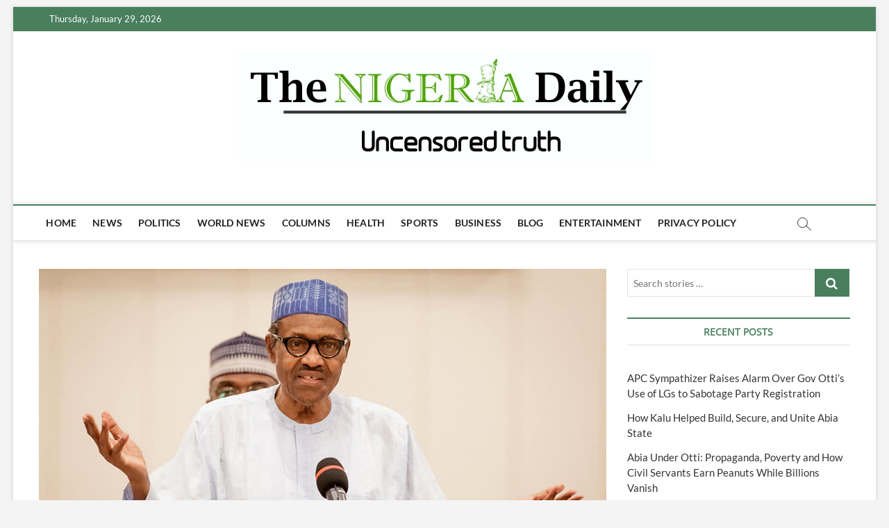

--- FILE ---
content_type: text/html; charset=UTF-8
request_url: https://thenigeriadaily.com/2021/11/26/nigerians-deserve-to-live-in-peace-buhari-laments-over-worsening-insecurity/
body_size: 13824
content:
<!DOCTYPE html>
<html lang="en-US">
<head>
<meta charset="UTF-8" />
<link rel="profile" href="http://gmpg.org/xfn/11" />
	<link rel="pingback" href="https://thenigeriadaily.com/xmlrpc.php">
<title>“Nigerians Deserve To Live In Peace” – Buhari Laments Over Worsening Insecurity &#8211; The Nigeria Daily</title>
		 		 		 		 		 		 		 		 		 		 		 		 		 		 		 		 		 		 		 		 		 		 		 		 		 		 		 <meta name='robots' content='max-image-preview:large' />
<link rel='dns-prefetch' href='//www.googletagmanager.com' />
<link rel='dns-prefetch' href='//s.w.org' />
<link rel='dns-prefetch' href='//widgets.wp.com' />
<link rel='dns-prefetch' href='//s0.wp.com' />
<link rel='dns-prefetch' href='//0.gravatar.com' />
<link rel='dns-prefetch' href='//1.gravatar.com' />
<link rel='dns-prefetch' href='//2.gravatar.com' />
<link rel='dns-prefetch' href='//c0.wp.com' />
<link rel="alternate" type="application/rss+xml" title="The Nigeria Daily &raquo; Feed" href="https://thenigeriadaily.com/feed/" />
<link rel="alternate" type="application/rss+xml" title="The Nigeria Daily &raquo; Comments Feed" href="https://thenigeriadaily.com/comments/feed/" />
<link rel="alternate" type="application/rss+xml" title="The Nigeria Daily &raquo; “Nigerians Deserve To Live In Peace” – Buhari Laments Over Worsening Insecurity Comments Feed" href="https://thenigeriadaily.com/2021/11/26/nigerians-deserve-to-live-in-peace-buhari-laments-over-worsening-insecurity/feed/" />
		<!-- This site uses the Google Analytics by MonsterInsights plugin v9.11.1 - Using Analytics tracking - https://www.monsterinsights.com/ -->
		<!-- Note: MonsterInsights is not currently configured on this site. The site owner needs to authenticate with Google Analytics in the MonsterInsights settings panel. -->
					<!-- No tracking code set -->
				<!-- / Google Analytics by MonsterInsights -->
		<script type="text/javascript">
window._wpemojiSettings = {"baseUrl":"https:\/\/s.w.org\/images\/core\/emoji\/14.0.0\/72x72\/","ext":".png","svgUrl":"https:\/\/s.w.org\/images\/core\/emoji\/14.0.0\/svg\/","svgExt":".svg","source":{"concatemoji":"https:\/\/thenigeriadaily.com\/wp-includes\/js\/wp-emoji-release.min.js?ver=6.0.11"}};
/*! This file is auto-generated */
!function(e,a,t){var n,r,o,i=a.createElement("canvas"),p=i.getContext&&i.getContext("2d");function s(e,t){var a=String.fromCharCode,e=(p.clearRect(0,0,i.width,i.height),p.fillText(a.apply(this,e),0,0),i.toDataURL());return p.clearRect(0,0,i.width,i.height),p.fillText(a.apply(this,t),0,0),e===i.toDataURL()}function c(e){var t=a.createElement("script");t.src=e,t.defer=t.type="text/javascript",a.getElementsByTagName("head")[0].appendChild(t)}for(o=Array("flag","emoji"),t.supports={everything:!0,everythingExceptFlag:!0},r=0;r<o.length;r++)t.supports[o[r]]=function(e){if(!p||!p.fillText)return!1;switch(p.textBaseline="top",p.font="600 32px Arial",e){case"flag":return s([127987,65039,8205,9895,65039],[127987,65039,8203,9895,65039])?!1:!s([55356,56826,55356,56819],[55356,56826,8203,55356,56819])&&!s([55356,57332,56128,56423,56128,56418,56128,56421,56128,56430,56128,56423,56128,56447],[55356,57332,8203,56128,56423,8203,56128,56418,8203,56128,56421,8203,56128,56430,8203,56128,56423,8203,56128,56447]);case"emoji":return!s([129777,127995,8205,129778,127999],[129777,127995,8203,129778,127999])}return!1}(o[r]),t.supports.everything=t.supports.everything&&t.supports[o[r]],"flag"!==o[r]&&(t.supports.everythingExceptFlag=t.supports.everythingExceptFlag&&t.supports[o[r]]);t.supports.everythingExceptFlag=t.supports.everythingExceptFlag&&!t.supports.flag,t.DOMReady=!1,t.readyCallback=function(){t.DOMReady=!0},t.supports.everything||(n=function(){t.readyCallback()},a.addEventListener?(a.addEventListener("DOMContentLoaded",n,!1),e.addEventListener("load",n,!1)):(e.attachEvent("onload",n),a.attachEvent("onreadystatechange",function(){"complete"===a.readyState&&t.readyCallback()})),(e=t.source||{}).concatemoji?c(e.concatemoji):e.wpemoji&&e.twemoji&&(c(e.twemoji),c(e.wpemoji)))}(window,document,window._wpemojiSettings);
</script>
<style type="text/css">
img.wp-smiley,
img.emoji {
	display: inline !important;
	border: none !important;
	box-shadow: none !important;
	height: 1em !important;
	width: 1em !important;
	margin: 0 0.07em !important;
	vertical-align: -0.1em !important;
	background: none !important;
	padding: 0 !important;
}
</style>
	<link rel='stylesheet' id='wp-block-library-css'  href='https://c0.wp.com/c/6.0.11/wp-includes/css/dist/block-library/style.min.css' type='text/css' media='all' />
<style id='wp-block-library-inline-css' type='text/css'>
.has-text-align-justify{text-align:justify;}
</style>
<link rel='stylesheet' id='mediaelement-css'  href='https://c0.wp.com/c/6.0.11/wp-includes/js/mediaelement/mediaelementplayer-legacy.min.css' type='text/css' media='all' />
<link rel='stylesheet' id='wp-mediaelement-css'  href='https://c0.wp.com/c/6.0.11/wp-includes/js/mediaelement/wp-mediaelement.min.css' type='text/css' media='all' />
<style id='global-styles-inline-css' type='text/css'>
body{--wp--preset--color--black: #000000;--wp--preset--color--cyan-bluish-gray: #abb8c3;--wp--preset--color--white: #ffffff;--wp--preset--color--pale-pink: #f78da7;--wp--preset--color--vivid-red: #cf2e2e;--wp--preset--color--luminous-vivid-orange: #ff6900;--wp--preset--color--luminous-vivid-amber: #fcb900;--wp--preset--color--light-green-cyan: #7bdcb5;--wp--preset--color--vivid-green-cyan: #00d084;--wp--preset--color--pale-cyan-blue: #8ed1fc;--wp--preset--color--vivid-cyan-blue: #0693e3;--wp--preset--color--vivid-purple: #9b51e0;--wp--preset--gradient--vivid-cyan-blue-to-vivid-purple: linear-gradient(135deg,rgba(6,147,227,1) 0%,rgb(155,81,224) 100%);--wp--preset--gradient--light-green-cyan-to-vivid-green-cyan: linear-gradient(135deg,rgb(122,220,180) 0%,rgb(0,208,130) 100%);--wp--preset--gradient--luminous-vivid-amber-to-luminous-vivid-orange: linear-gradient(135deg,rgba(252,185,0,1) 0%,rgba(255,105,0,1) 100%);--wp--preset--gradient--luminous-vivid-orange-to-vivid-red: linear-gradient(135deg,rgba(255,105,0,1) 0%,rgb(207,46,46) 100%);--wp--preset--gradient--very-light-gray-to-cyan-bluish-gray: linear-gradient(135deg,rgb(238,238,238) 0%,rgb(169,184,195) 100%);--wp--preset--gradient--cool-to-warm-spectrum: linear-gradient(135deg,rgb(74,234,220) 0%,rgb(151,120,209) 20%,rgb(207,42,186) 40%,rgb(238,44,130) 60%,rgb(251,105,98) 80%,rgb(254,248,76) 100%);--wp--preset--gradient--blush-light-purple: linear-gradient(135deg,rgb(255,206,236) 0%,rgb(152,150,240) 100%);--wp--preset--gradient--blush-bordeaux: linear-gradient(135deg,rgb(254,205,165) 0%,rgb(254,45,45) 50%,rgb(107,0,62) 100%);--wp--preset--gradient--luminous-dusk: linear-gradient(135deg,rgb(255,203,112) 0%,rgb(199,81,192) 50%,rgb(65,88,208) 100%);--wp--preset--gradient--pale-ocean: linear-gradient(135deg,rgb(255,245,203) 0%,rgb(182,227,212) 50%,rgb(51,167,181) 100%);--wp--preset--gradient--electric-grass: linear-gradient(135deg,rgb(202,248,128) 0%,rgb(113,206,126) 100%);--wp--preset--gradient--midnight: linear-gradient(135deg,rgb(2,3,129) 0%,rgb(40,116,252) 100%);--wp--preset--duotone--dark-grayscale: url('#wp-duotone-dark-grayscale');--wp--preset--duotone--grayscale: url('#wp-duotone-grayscale');--wp--preset--duotone--purple-yellow: url('#wp-duotone-purple-yellow');--wp--preset--duotone--blue-red: url('#wp-duotone-blue-red');--wp--preset--duotone--midnight: url('#wp-duotone-midnight');--wp--preset--duotone--magenta-yellow: url('#wp-duotone-magenta-yellow');--wp--preset--duotone--purple-green: url('#wp-duotone-purple-green');--wp--preset--duotone--blue-orange: url('#wp-duotone-blue-orange');--wp--preset--font-size--small: 13px;--wp--preset--font-size--medium: 20px;--wp--preset--font-size--large: 36px;--wp--preset--font-size--x-large: 42px;}.has-black-color{color: var(--wp--preset--color--black) !important;}.has-cyan-bluish-gray-color{color: var(--wp--preset--color--cyan-bluish-gray) !important;}.has-white-color{color: var(--wp--preset--color--white) !important;}.has-pale-pink-color{color: var(--wp--preset--color--pale-pink) !important;}.has-vivid-red-color{color: var(--wp--preset--color--vivid-red) !important;}.has-luminous-vivid-orange-color{color: var(--wp--preset--color--luminous-vivid-orange) !important;}.has-luminous-vivid-amber-color{color: var(--wp--preset--color--luminous-vivid-amber) !important;}.has-light-green-cyan-color{color: var(--wp--preset--color--light-green-cyan) !important;}.has-vivid-green-cyan-color{color: var(--wp--preset--color--vivid-green-cyan) !important;}.has-pale-cyan-blue-color{color: var(--wp--preset--color--pale-cyan-blue) !important;}.has-vivid-cyan-blue-color{color: var(--wp--preset--color--vivid-cyan-blue) !important;}.has-vivid-purple-color{color: var(--wp--preset--color--vivid-purple) !important;}.has-black-background-color{background-color: var(--wp--preset--color--black) !important;}.has-cyan-bluish-gray-background-color{background-color: var(--wp--preset--color--cyan-bluish-gray) !important;}.has-white-background-color{background-color: var(--wp--preset--color--white) !important;}.has-pale-pink-background-color{background-color: var(--wp--preset--color--pale-pink) !important;}.has-vivid-red-background-color{background-color: var(--wp--preset--color--vivid-red) !important;}.has-luminous-vivid-orange-background-color{background-color: var(--wp--preset--color--luminous-vivid-orange) !important;}.has-luminous-vivid-amber-background-color{background-color: var(--wp--preset--color--luminous-vivid-amber) !important;}.has-light-green-cyan-background-color{background-color: var(--wp--preset--color--light-green-cyan) !important;}.has-vivid-green-cyan-background-color{background-color: var(--wp--preset--color--vivid-green-cyan) !important;}.has-pale-cyan-blue-background-color{background-color: var(--wp--preset--color--pale-cyan-blue) !important;}.has-vivid-cyan-blue-background-color{background-color: var(--wp--preset--color--vivid-cyan-blue) !important;}.has-vivid-purple-background-color{background-color: var(--wp--preset--color--vivid-purple) !important;}.has-black-border-color{border-color: var(--wp--preset--color--black) !important;}.has-cyan-bluish-gray-border-color{border-color: var(--wp--preset--color--cyan-bluish-gray) !important;}.has-white-border-color{border-color: var(--wp--preset--color--white) !important;}.has-pale-pink-border-color{border-color: var(--wp--preset--color--pale-pink) !important;}.has-vivid-red-border-color{border-color: var(--wp--preset--color--vivid-red) !important;}.has-luminous-vivid-orange-border-color{border-color: var(--wp--preset--color--luminous-vivid-orange) !important;}.has-luminous-vivid-amber-border-color{border-color: var(--wp--preset--color--luminous-vivid-amber) !important;}.has-light-green-cyan-border-color{border-color: var(--wp--preset--color--light-green-cyan) !important;}.has-vivid-green-cyan-border-color{border-color: var(--wp--preset--color--vivid-green-cyan) !important;}.has-pale-cyan-blue-border-color{border-color: var(--wp--preset--color--pale-cyan-blue) !important;}.has-vivid-cyan-blue-border-color{border-color: var(--wp--preset--color--vivid-cyan-blue) !important;}.has-vivid-purple-border-color{border-color: var(--wp--preset--color--vivid-purple) !important;}.has-vivid-cyan-blue-to-vivid-purple-gradient-background{background: var(--wp--preset--gradient--vivid-cyan-blue-to-vivid-purple) !important;}.has-light-green-cyan-to-vivid-green-cyan-gradient-background{background: var(--wp--preset--gradient--light-green-cyan-to-vivid-green-cyan) !important;}.has-luminous-vivid-amber-to-luminous-vivid-orange-gradient-background{background: var(--wp--preset--gradient--luminous-vivid-amber-to-luminous-vivid-orange) !important;}.has-luminous-vivid-orange-to-vivid-red-gradient-background{background: var(--wp--preset--gradient--luminous-vivid-orange-to-vivid-red) !important;}.has-very-light-gray-to-cyan-bluish-gray-gradient-background{background: var(--wp--preset--gradient--very-light-gray-to-cyan-bluish-gray) !important;}.has-cool-to-warm-spectrum-gradient-background{background: var(--wp--preset--gradient--cool-to-warm-spectrum) !important;}.has-blush-light-purple-gradient-background{background: var(--wp--preset--gradient--blush-light-purple) !important;}.has-blush-bordeaux-gradient-background{background: var(--wp--preset--gradient--blush-bordeaux) !important;}.has-luminous-dusk-gradient-background{background: var(--wp--preset--gradient--luminous-dusk) !important;}.has-pale-ocean-gradient-background{background: var(--wp--preset--gradient--pale-ocean) !important;}.has-electric-grass-gradient-background{background: var(--wp--preset--gradient--electric-grass) !important;}.has-midnight-gradient-background{background: var(--wp--preset--gradient--midnight) !important;}.has-small-font-size{font-size: var(--wp--preset--font-size--small) !important;}.has-medium-font-size{font-size: var(--wp--preset--font-size--medium) !important;}.has-large-font-size{font-size: var(--wp--preset--font-size--large) !important;}.has-x-large-font-size{font-size: var(--wp--preset--font-size--x-large) !important;}
</style>
<link rel='stylesheet' id='parente2-style-css'  href='https://thenigeriadaily.com/wp-content/themes/magbook/style.css?ver=6.0.11' type='text/css' media='all' />
<link rel='stylesheet' id='childe2-style-css'  href='https://thenigeriadaily.com/wp-content/themes/Magbookcustomized/style.css?ver=6.0.11' type='text/css' media='all' />
<link rel='stylesheet' id='magbook-style-css'  href='https://thenigeriadaily.com/wp-content/themes/Magbookcustomized/style.css?ver=6.0.11' type='text/css' media='all' />
<style id='magbook-style-inline-css' type='text/css'>
#site-branding #site-title, #site-branding #site-description{
			clip: rect(1px, 1px, 1px, 1px);
			position: absolute;
		}
</style>
<link rel='stylesheet' id='font-awesome-css'  href='https://thenigeriadaily.com/wp-content/themes/magbook/assets/font-awesome/css/font-awesome.min.css?ver=6.0.11' type='text/css' media='all' />
<link rel='stylesheet' id='magbook-responsive-css'  href='https://thenigeriadaily.com/wp-content/themes/magbook/css/responsive.css?ver=6.0.11' type='text/css' media='all' />
<link rel='stylesheet' id='magbook-google-fonts-css'  href='https://thenigeriadaily.com/wp-content/fonts/2ec8f77d4e1b4655d982862dfe90d737.css?ver=6.0.11' type='text/css' media='all' />
<link rel='stylesheet' id='boldgrid-components-css'  href='https://thenigeriadaily.com/wp-content/plugins/post-and-page-builder/assets/css/components.min.css?ver=2.16.5' type='text/css' media='all' />
<link rel='stylesheet' id='boldgrid-fe-css'  href='https://thenigeriadaily.com/wp-content/plugins/post-and-page-builder/assets/css/editor-fe.min.css?ver=1.21.0' type='text/css' media='all' />
<link rel='stylesheet' id='boldgrid-custom-styles-css'  href='https://thenigeriadaily.com/wp-content/plugins/post-and-page-builder/assets/css/custom-styles.css?ver=6.0.11' type='text/css' media='all' />
<link rel='stylesheet' id='bgpbpp-public-css'  href='https://thenigeriadaily.com/wp-content/plugins/post-and-page-builder-premium/dist/application.min.css?ver=1.0.4' type='text/css' media='all' />
<link rel='stylesheet' id='social-logos-css'  href='https://c0.wp.com/p/jetpack/11.2.2/_inc/social-logos/social-logos.min.css' type='text/css' media='all' />
<link rel='stylesheet' id='jetpack_css-css'  href='https://c0.wp.com/p/jetpack/11.2.2/css/jetpack.css' type='text/css' media='all' />
<script type='text/javascript' src='https://c0.wp.com/c/6.0.11/wp-includes/js/jquery/jquery.min.js' id='jquery-core-js'></script>
<script type='text/javascript' src='https://c0.wp.com/c/6.0.11/wp-includes/js/jquery/jquery-migrate.min.js' id='jquery-migrate-js'></script>
<!--[if lt IE 9]>
<script type='text/javascript' src='https://thenigeriadaily.com/wp-content/themes/magbook/js/html5.js?ver=3.7.3' id='html5-js'></script>
<![endif]-->

<!-- Google tag (gtag.js) snippet added by Site Kit -->

<!-- Google Analytics snippet added by Site Kit -->
<script type='text/javascript' src='https://www.googletagmanager.com/gtag/js?id=GT-TBNT9Q4P' id='google_gtagjs-js' async></script>
<script type='text/javascript' id='google_gtagjs-js-after'>
window.dataLayer = window.dataLayer || [];function gtag(){dataLayer.push(arguments);}
gtag("set","linker",{"domains":["thenigeriadaily.com"]});
gtag("js", new Date());
gtag("set", "developer_id.dZTNiMT", true);
gtag("config", "GT-TBNT9Q4P");
 window._googlesitekit = window._googlesitekit || {}; window._googlesitekit.throttledEvents = []; window._googlesitekit.gtagEvent = (name, data) => { var key = JSON.stringify( { name, data } ); if ( !! window._googlesitekit.throttledEvents[ key ] ) { return; } window._googlesitekit.throttledEvents[ key ] = true; setTimeout( () => { delete window._googlesitekit.throttledEvents[ key ]; }, 5 ); gtag( "event", name, { ...data, event_source: "site-kit" } ); }; 
</script>

<!-- End Google tag (gtag.js) snippet added by Site Kit -->
<link rel="https://api.w.org/" href="https://thenigeriadaily.com/wp-json/" /><link rel="alternate" type="application/json" href="https://thenigeriadaily.com/wp-json/wp/v2/posts/26889" /><link rel="EditURI" type="application/rsd+xml" title="RSD" href="https://thenigeriadaily.com/xmlrpc.php?rsd" />
<link rel="wlwmanifest" type="application/wlwmanifest+xml" href="https://thenigeriadaily.com/wp-includes/wlwmanifest.xml" /> 
<meta name="generator" content="WordPress 6.0.11" />
<link rel="canonical" href="https://thenigeriadaily.com/2021/11/26/nigerians-deserve-to-live-in-peace-buhari-laments-over-worsening-insecurity/" />
<link rel='shortlink' href='https://thenigeriadaily.com/?p=26889' />
<link rel="alternate" type="application/json+oembed" href="https://thenigeriadaily.com/wp-json/oembed/1.0/embed?url=https%3A%2F%2Fthenigeriadaily.com%2F2021%2F11%2F26%2Fnigerians-deserve-to-live-in-peace-buhari-laments-over-worsening-insecurity%2F" />
<link rel="alternate" type="text/xml+oembed" href="https://thenigeriadaily.com/wp-json/oembed/1.0/embed?url=https%3A%2F%2Fthenigeriadaily.com%2F2021%2F11%2F26%2Fnigerians-deserve-to-live-in-peace-buhari-laments-over-worsening-insecurity%2F&#038;format=xml" />
<meta name="generator" content="Site Kit by Google 1.156.0" /><!-- OG TAGS -->
<meta property="og:site_name" content="The Nigeria Daily">
<meta property="fb:admins" content="">
<meta property="article:tag" content="Insecurity">
<meta property="article:tag" content="President Buhari">
<meta property="og:title" content="“Nigerians Deserve To Live In Peace” – Buhari Laments Over Worsening Insecurity |  The Nigeria Daily">
<meta property="og:description" content="&lt;span class=&quot;rt-reading-time&quot; style=&quot;display: block;&quot;&gt;&lt;span class=&quot;rt-label rt-prefix&quot;&gt;Reading Time: &lt;/span&gt; &lt;span class=&quot;rt-time&quot;&gt;&lt; 1&lt;/span&gt; &lt;span class=&quot;rt-label rt-postfix&quot;&gt;minutes&lt;/span&gt;&lt;/span&gt; President Muhammadu Buhari has lamented about the worsening insecurity in the nation while urging the security agencies to double their efforts in tackling criminality to&hellip; ">
<meta property="og:url" content="https://thenigeriadaily.com/2021/11/26/nigerians-deserve-to-live-in-peace-buhari-laments-over-worsening-insecurity/">
<meta property="og:type" content="article">
<meta property="og:image" content="https://thenigeriadaily.com/wp-content/uploads/2021/11/9B2D13C1-4AB7-4F09-BFFD-D255B9F88658.jpeg">
<meta property="article:section" content="National News">
<meta property="article:publisher" content="https://www.facebook.com/thenigeriadaily">
<style>img#wpstats{display:none}</style>
		<meta name="viewport" content="width=device-width" />
	<style type="text/css">.recentcomments a{display:inline !important;padding:0 !important;margin:0 !important;}</style><link rel="icon" href="https://thenigeriadaily.com/wp-content/uploads/2020/05/cropped-Backup_of_The-Nigerian-new-format-6-1-32x32.png" sizes="32x32" />
<link rel="icon" href="https://thenigeriadaily.com/wp-content/uploads/2020/05/cropped-Backup_of_The-Nigerian-new-format-6-1-192x192.png" sizes="192x192" />
<link rel="apple-touch-icon" href="https://thenigeriadaily.com/wp-content/uploads/2020/05/cropped-Backup_of_The-Nigerian-new-format-6-1-180x180.png" />
<meta name="msapplication-TileImage" content="https://thenigeriadaily.com/wp-content/uploads/2020/05/cropped-Backup_of_The-Nigerian-new-format-6-1-270x270.png" />
</head>
<body class="post-template-default single single-post postid-26889 single-format-standard wp-custom-logo wp-embed-responsive boldgrid-ppb boxed-layout n-sld top-logo-title">
	<svg xmlns="http://www.w3.org/2000/svg" viewBox="0 0 0 0" width="0" height="0" focusable="false" role="none" style="visibility: hidden; position: absolute; left: -9999px; overflow: hidden;" ><defs><filter id="wp-duotone-dark-grayscale"><feColorMatrix color-interpolation-filters="sRGB" type="matrix" values=" .299 .587 .114 0 0 .299 .587 .114 0 0 .299 .587 .114 0 0 .299 .587 .114 0 0 " /><feComponentTransfer color-interpolation-filters="sRGB" ><feFuncR type="table" tableValues="0 0.49803921568627" /><feFuncG type="table" tableValues="0 0.49803921568627" /><feFuncB type="table" tableValues="0 0.49803921568627" /><feFuncA type="table" tableValues="1 1" /></feComponentTransfer><feComposite in2="SourceGraphic" operator="in" /></filter></defs></svg><svg xmlns="http://www.w3.org/2000/svg" viewBox="0 0 0 0" width="0" height="0" focusable="false" role="none" style="visibility: hidden; position: absolute; left: -9999px; overflow: hidden;" ><defs><filter id="wp-duotone-grayscale"><feColorMatrix color-interpolation-filters="sRGB" type="matrix" values=" .299 .587 .114 0 0 .299 .587 .114 0 0 .299 .587 .114 0 0 .299 .587 .114 0 0 " /><feComponentTransfer color-interpolation-filters="sRGB" ><feFuncR type="table" tableValues="0 1" /><feFuncG type="table" tableValues="0 1" /><feFuncB type="table" tableValues="0 1" /><feFuncA type="table" tableValues="1 1" /></feComponentTransfer><feComposite in2="SourceGraphic" operator="in" /></filter></defs></svg><svg xmlns="http://www.w3.org/2000/svg" viewBox="0 0 0 0" width="0" height="0" focusable="false" role="none" style="visibility: hidden; position: absolute; left: -9999px; overflow: hidden;" ><defs><filter id="wp-duotone-purple-yellow"><feColorMatrix color-interpolation-filters="sRGB" type="matrix" values=" .299 .587 .114 0 0 .299 .587 .114 0 0 .299 .587 .114 0 0 .299 .587 .114 0 0 " /><feComponentTransfer color-interpolation-filters="sRGB" ><feFuncR type="table" tableValues="0.54901960784314 0.98823529411765" /><feFuncG type="table" tableValues="0 1" /><feFuncB type="table" tableValues="0.71764705882353 0.25490196078431" /><feFuncA type="table" tableValues="1 1" /></feComponentTransfer><feComposite in2="SourceGraphic" operator="in" /></filter></defs></svg><svg xmlns="http://www.w3.org/2000/svg" viewBox="0 0 0 0" width="0" height="0" focusable="false" role="none" style="visibility: hidden; position: absolute; left: -9999px; overflow: hidden;" ><defs><filter id="wp-duotone-blue-red"><feColorMatrix color-interpolation-filters="sRGB" type="matrix" values=" .299 .587 .114 0 0 .299 .587 .114 0 0 .299 .587 .114 0 0 .299 .587 .114 0 0 " /><feComponentTransfer color-interpolation-filters="sRGB" ><feFuncR type="table" tableValues="0 1" /><feFuncG type="table" tableValues="0 0.27843137254902" /><feFuncB type="table" tableValues="0.5921568627451 0.27843137254902" /><feFuncA type="table" tableValues="1 1" /></feComponentTransfer><feComposite in2="SourceGraphic" operator="in" /></filter></defs></svg><svg xmlns="http://www.w3.org/2000/svg" viewBox="0 0 0 0" width="0" height="0" focusable="false" role="none" style="visibility: hidden; position: absolute; left: -9999px; overflow: hidden;" ><defs><filter id="wp-duotone-midnight"><feColorMatrix color-interpolation-filters="sRGB" type="matrix" values=" .299 .587 .114 0 0 .299 .587 .114 0 0 .299 .587 .114 0 0 .299 .587 .114 0 0 " /><feComponentTransfer color-interpolation-filters="sRGB" ><feFuncR type="table" tableValues="0 0" /><feFuncG type="table" tableValues="0 0.64705882352941" /><feFuncB type="table" tableValues="0 1" /><feFuncA type="table" tableValues="1 1" /></feComponentTransfer><feComposite in2="SourceGraphic" operator="in" /></filter></defs></svg><svg xmlns="http://www.w3.org/2000/svg" viewBox="0 0 0 0" width="0" height="0" focusable="false" role="none" style="visibility: hidden; position: absolute; left: -9999px; overflow: hidden;" ><defs><filter id="wp-duotone-magenta-yellow"><feColorMatrix color-interpolation-filters="sRGB" type="matrix" values=" .299 .587 .114 0 0 .299 .587 .114 0 0 .299 .587 .114 0 0 .299 .587 .114 0 0 " /><feComponentTransfer color-interpolation-filters="sRGB" ><feFuncR type="table" tableValues="0.78039215686275 1" /><feFuncG type="table" tableValues="0 0.94901960784314" /><feFuncB type="table" tableValues="0.35294117647059 0.47058823529412" /><feFuncA type="table" tableValues="1 1" /></feComponentTransfer><feComposite in2="SourceGraphic" operator="in" /></filter></defs></svg><svg xmlns="http://www.w3.org/2000/svg" viewBox="0 0 0 0" width="0" height="0" focusable="false" role="none" style="visibility: hidden; position: absolute; left: -9999px; overflow: hidden;" ><defs><filter id="wp-duotone-purple-green"><feColorMatrix color-interpolation-filters="sRGB" type="matrix" values=" .299 .587 .114 0 0 .299 .587 .114 0 0 .299 .587 .114 0 0 .299 .587 .114 0 0 " /><feComponentTransfer color-interpolation-filters="sRGB" ><feFuncR type="table" tableValues="0.65098039215686 0.40392156862745" /><feFuncG type="table" tableValues="0 1" /><feFuncB type="table" tableValues="0.44705882352941 0.4" /><feFuncA type="table" tableValues="1 1" /></feComponentTransfer><feComposite in2="SourceGraphic" operator="in" /></filter></defs></svg><svg xmlns="http://www.w3.org/2000/svg" viewBox="0 0 0 0" width="0" height="0" focusable="false" role="none" style="visibility: hidden; position: absolute; left: -9999px; overflow: hidden;" ><defs><filter id="wp-duotone-blue-orange"><feColorMatrix color-interpolation-filters="sRGB" type="matrix" values=" .299 .587 .114 0 0 .299 .587 .114 0 0 .299 .587 .114 0 0 .299 .587 .114 0 0 " /><feComponentTransfer color-interpolation-filters="sRGB" ><feFuncR type="table" tableValues="0.098039215686275 1" /><feFuncG type="table" tableValues="0 0.66274509803922" /><feFuncB type="table" tableValues="0.84705882352941 0.41960784313725" /><feFuncA type="table" tableValues="1 1" /></feComponentTransfer><feComposite in2="SourceGraphic" operator="in" /></filter></defs></svg><div id="page" class="site">
	<a class="skip-link screen-reader-text" href="#site-content-contain">Skip to content</a>
	<!-- Masthead ============================================= -->
	<header id="masthead" class="site-header" role="banner">
		<div class="header-wrap">
						<!-- Top Header============================================= -->
			<div class="top-header">

									<div class="top-bar">
						<div class="wrap">
															<div class="top-bar-date">
									<span>Thursday, January 29, 2026</span>
								</div>
							<div class="header-social-block"></div><!-- end .header-social-block -->
						</div> <!-- end .wrap -->
					</div> <!-- end .top-bar -->
				
				<!-- Main Header============================================= -->
				<div class="logo-bar"> <div class="wrap"> <div id="site-branding"><a href="https://thenigeriadaily.com/" class="custom-logo-link" rel="home"><img width="597" height="159" src="https://thenigeriadaily.com/wp-content/uploads/2020/05/the-nigeria-daily-logo-2.jpg" class="custom-logo" alt="The Nigeria Daily" srcset="https://thenigeriadaily.com/wp-content/uploads/2020/05/the-nigeria-daily-logo-2.jpg 597w, https://thenigeriadaily.com/wp-content/uploads/2020/05/the-nigeria-daily-logo-2-300x80.jpg 300w" sizes="(max-width: 597px) 100vw, 597px" /></a><div id="site-detail"> <h2 id="site-title"> 				<a href="https://thenigeriadaily.com/" title="The Nigeria Daily" rel="home"> The Nigeria Daily </a>
				 </h2> <!-- end .site-title --> 					<div id="site-description"> Uncensored truth </div> <!-- end #site-description -->
						
		</div></div>		</div><!-- end .wrap -->
	</div><!-- end .logo-bar -->


				<div id="sticky-header" class="clearfix">
					<div class="wrap">
						<div class="main-header clearfix">

							<!-- Main Nav ============================================= -->
									<div id="site-branding">
			<a href="https://thenigeriadaily.com/" class="custom-logo-link" rel="home"><img width="597" height="159" src="https://thenigeriadaily.com/wp-content/uploads/2020/05/the-nigeria-daily-logo-2.jpg" class="custom-logo" alt="The Nigeria Daily" srcset="https://thenigeriadaily.com/wp-content/uploads/2020/05/the-nigeria-daily-logo-2.jpg 597w, https://thenigeriadaily.com/wp-content/uploads/2020/05/the-nigeria-daily-logo-2-300x80.jpg 300w" sizes="(max-width: 597px) 100vw, 597px" /></a>		</div> <!-- end #site-branding -->
									<nav id="site-navigation" class="main-navigation clearfix" role="navigation" aria-label="Main Menu">
																
									<button class="menu-toggle" type="button" aria-controls="primary-menu" aria-expanded="false">
										<span class="line-bar"></span>
									</button><!-- end .menu-toggle -->
									<ul id="primary-menu" class="menu nav-menu"><li id="menu-item-24" class="menu-item menu-item-type-custom menu-item-object-custom menu-item-home menu-item-24"><a href="https://thenigeriadaily.com">Home</a></li>
<li id="menu-item-80" class="menu-item menu-item-type-post_type menu-item-object-page menu-item-80"><a href="https://thenigeriadaily.com/news/">News</a></li>
<li id="menu-item-21" class="menu-item menu-item-type-post_type menu-item-object-page menu-item-21"><a href="https://thenigeriadaily.com/politics/">Politics</a></li>
<li id="menu-item-184" class="menu-item menu-item-type-post_type menu-item-object-page menu-item-184"><a href="https://thenigeriadaily.com/worldnews/">World news</a></li>
<li id="menu-item-258" class="menu-item menu-item-type-post_type menu-item-object-page menu-item-258"><a href="https://thenigeriadaily.com/columns/">Columns</a></li>
<li id="menu-item-858" class="menu-item menu-item-type-post_type menu-item-object-page menu-item-858"><a href="https://thenigeriadaily.com/health/">Health</a></li>
<li id="menu-item-757" class="menu-item menu-item-type-post_type menu-item-object-page menu-item-757"><a href="https://thenigeriadaily.com/sports/">Sports</a></li>
<li id="menu-item-18" class="menu-item menu-item-type-post_type menu-item-object-page menu-item-18"><a href="https://thenigeriadaily.com/business/">Business</a></li>
<li id="menu-item-2717" class="menu-item menu-item-type-post_type menu-item-object-page menu-item-2717"><a href="https://thenigeriadaily.com/features/">blog</a></li>
<li id="menu-item-19" class="menu-item menu-item-type-post_type menu-item-object-page menu-item-19"><a href="https://thenigeriadaily.com/entertainment-news/">Entertainment</a></li>
<li id="menu-item-187" class="menu-item menu-item-type-post_type menu-item-object-page menu-item-privacy-policy menu-item-187"><a href="https://thenigeriadaily.com/privacy-policy/">Privacy Policy</a></li>
</ul>								</nav> <!-- end #site-navigation -->
															<button id="search-toggle" type="button" class="header-search" type="button"></button>
								<div id="search-box" class="clearfix">
									<form class="search-form" action="https://thenigeriadaily.com/" method="get">
			<label class="screen-reader-text">Search stories …</label>
		<input type="search" name="s" class="search-field" placeholder="Search stories …" autocomplete="off" />
		<button type="submit" class="search-submit"><i class="fa fa-search"></i></button>
</form> <!-- end .search-form -->								</div>  <!-- end #search-box -->
							
						</div><!-- end .main-header -->
					</div> <!-- end .wrap -->
				</div><!-- end #sticky-header -->

							</div><!-- end .top-header -->
					</div><!-- end .header-wrap -->

		<!-- Breaking News ============================================= -->
		
		<!-- Main Slider ============================================= -->
			</header> <!-- end #masthead -->

	<!-- Main Page Start ============================================= -->
	<div id="site-content-contain" class="site-content-contain">
		<div id="content" class="site-content">
				<div class="wrap">
	<div id="primary" class="content-area">
		<main id="main" class="site-main" role="main">
							<article id="post-26889" class="post-26889 post type-post status-publish format-standard has-post-thumbnail hentry category-national-news tag-insecurity tag-president-buhari">
											<div class="post-image-content">
							<figure class="post-featured-image">
								<img width="960" height="640" src="https://thenigeriadaily.com/wp-content/uploads/2021/11/9B2D13C1-4AB7-4F09-BFFD-D255B9F88658.jpeg" class="attachment-post-thumbnail size-post-thumbnail wp-post-image" alt="" srcset="https://thenigeriadaily.com/wp-content/uploads/2021/11/9B2D13C1-4AB7-4F09-BFFD-D255B9F88658.jpeg 960w, https://thenigeriadaily.com/wp-content/uploads/2021/11/9B2D13C1-4AB7-4F09-BFFD-D255B9F88658-300x200.jpeg 300w, https://thenigeriadaily.com/wp-content/uploads/2021/11/9B2D13C1-4AB7-4F09-BFFD-D255B9F88658-768x512.jpeg 768w" sizes="(max-width: 960px) 100vw, 960px" />							</figure>
						</div><!-- end.post-image-content -->
										<header class="entry-header">
													<div class="entry-meta">
									<span class="cats-links">
								<a class="cl-3" href="https://thenigeriadaily.com/category/national-news/">National News</a>
				</span><!-- end .cat-links -->
							</div>
														<h1 class="entry-title">“Nigerians Deserve To Live In Peace” – Buhari Laments Over Worsening Insecurity</h1> <!-- end.entry-title -->
							<div class="entry-meta"><span class="author vcard"><a href="https://thenigeriadaily.com/author/premiumreportersonline_cedlkw/" title="“Nigerians Deserve To Live In Peace” – Buhari Laments Over Worsening Insecurity"><i class="fa fa-user-o"></i> The Nigeria Daily</a></span><span class="posted-on"><a href="https://thenigeriadaily.com/2021/11/26/nigerians-deserve-to-live-in-peace-buhari-laments-over-worsening-insecurity/" title="November 26, 2021"><i class="fa fa-calendar-o"></i> November 26, 2021</a></span>									<span class="tag-links">
										<a href="https://thenigeriadaily.com/tag/insecurity/" rel="tag">Insecurity</a><a href="https://thenigeriadaily.com/tag/president-buhari/" rel="tag">President Buhari</a>									</span> <!-- end .tag-links -->
								</div> <!-- end .entry-meta -->					</header> <!-- end .entry-header -->
					<div class="entry-content">
							<span class="rt-reading-time" style="display: block;"><span class="rt-label rt-prefix">Reading Time: </span> <span class="rt-time">&lt; 1</span> <span class="rt-label rt-postfix">minutes</span></span><p>President Muhammadu Buhari has lamented about the worsening insecurity in the nation while urging the security agencies to double their efforts in tackling criminality to ensure the safety of citizens.</p>
<p>The Minister of Interior, Rauf Aregbesola, disclosed this after a Security Council meeting presided by President Buhari on Thursday at the Aso Villa in Abuja.</p>
<p>He told State House correspondents that the meeting which lasted more than four hours also discussed the resurgence of criminal activities along the Abuja-Kaduna Highway.</p>
<p>“The President said that we are not yet where we should be; that Nigerians deserve to live in peace. We appreciate the fact that we are in the season of festivity.</p>
<p>So, all agencies – committed to providing security for Nigerians and the maintenance of law and order – have been ordered to improve on their activities, intensify surveillance, and minimise if not eliminate totally any threat, and you will see an improved response to all those challenging the sovereignty of Nigeria in whatever form and creating insecurity in whatever form anywhere.”he said</p>
<p>Aregbesola said President Buhari tasked the security agencies to intensify surveillance, patrol, and pursuit of criminals and eliminate any threat to law and order in the country.</p>
<p>“The Council today (Thursday) took a firm decision on what is to be done and I can assure Nigerians that with the charge from the President and the Commander-in-Chief of the Armed Forces, there will be an improved response to all forms of criminality in any part of Nigeria,” the minister said. </p>
<div class="sharedaddy sd-sharing-enabled"><div class="robots-nocontent sd-block sd-social sd-social-icon sd-sharing"><h3 class="sd-title">Share this:</h3><div class="sd-content"><ul><li class="share-twitter"><a rel="nofollow noopener noreferrer" data-shared="sharing-twitter-26889" class="share-twitter sd-button share-icon no-text" href="https://thenigeriadaily.com/2021/11/26/nigerians-deserve-to-live-in-peace-buhari-laments-over-worsening-insecurity/?share=twitter" target="_blank" title="Click to share on Twitter" ><span></span><span class="sharing-screen-reader-text">Click to share on Twitter (Opens in new window)</span></a></li><li class="share-facebook"><a rel="nofollow noopener noreferrer" data-shared="sharing-facebook-26889" class="share-facebook sd-button share-icon no-text" href="https://thenigeriadaily.com/2021/11/26/nigerians-deserve-to-live-in-peace-buhari-laments-over-worsening-insecurity/?share=facebook" target="_blank" title="Click to share on Facebook" ><span></span><span class="sharing-screen-reader-text">Click to share on Facebook (Opens in new window)</span></a></li><li class="share-jetpack-whatsapp"><a rel="nofollow noopener noreferrer" data-shared="" class="share-jetpack-whatsapp sd-button share-icon no-text" href="https://thenigeriadaily.com/2021/11/26/nigerians-deserve-to-live-in-peace-buhari-laments-over-worsening-insecurity/?share=jetpack-whatsapp" target="_blank" title="Click to share on WhatsApp" ><span></span><span class="sharing-screen-reader-text">Click to share on WhatsApp (Opens in new window)</span></a></li><li class="share-linkedin"><a rel="nofollow noopener noreferrer" data-shared="sharing-linkedin-26889" class="share-linkedin sd-button share-icon no-text" href="https://thenigeriadaily.com/2021/11/26/nigerians-deserve-to-live-in-peace-buhari-laments-over-worsening-insecurity/?share=linkedin" target="_blank" title="Click to share on LinkedIn" ><span></span><span class="sharing-screen-reader-text">Click to share on LinkedIn (Opens in new window)</span></a></li><li class="share-print"><a rel="nofollow noopener noreferrer" data-shared="" class="share-print sd-button share-icon no-text" href="https://thenigeriadaily.com/2021/11/26/nigerians-deserve-to-live-in-peace-buhari-laments-over-worsening-insecurity/#print" target="_blank" title="Click to print" ><span></span><span class="sharing-screen-reader-text">Click to print (Opens in new window)</span></a></li><li class="share-end"></li></ul></div></div></div>			
					</div><!-- end .entry-content -->
									</article><!-- end .post -->
				
	<nav class="navigation post-navigation" aria-label="Posts">
		<h2 class="screen-reader-text">Post navigation</h2>
		<div class="nav-links"><div class="nav-previous"><a href="https://thenigeriadaily.com/2021/11/26/ndlea-intercepts-n2-7bn-cocaine-at-abuja-airport/" rel="prev"><span class="meta-nav" aria-hidden="true">Previous</span> <span class="screen-reader-text">Previous post:</span> <span class="post-title">NDLEA Intercepts N2.7bn Cocaine At Abuja Airport</span></a></div><div class="nav-next"><a href="https://thenigeriadaily.com/2021/11/26/joy-in-anambra-as-court-acquits-19-men-held-in-prison-for-15-years-for-being-members-of-massob/" rel="next"><span class="meta-nav" aria-hidden="true">Next</span> <span class="screen-reader-text">Next post:</span> <span class="post-title">Joy In Anambra As Court Acquits 19 Men Held In Prison For 15 Years For Being Members Of MASSOB</span></a></div></div>
	</nav>		</main><!-- end #main -->
	</div> <!-- #primary -->

<aside id="secondary" class="widget-area" role="complementary" aria-label="Side Sidebar">
    <aside id="search-2" class="widget widget_search"><form class="search-form" action="https://thenigeriadaily.com/" method="get">
			<label class="screen-reader-text">Search stories …</label>
		<input type="search" name="s" class="search-field" placeholder="Search stories …" autocomplete="off" />
		<button type="submit" class="search-submit"><i class="fa fa-search"></i></button>
</form> <!-- end .search-form --></aside>
		<aside id="recent-posts-2" class="widget widget_recent_entries">
		<h2 class="widget-title">Recent Posts</h2>
		<ul>
											<li>
					<a href="https://thenigeriadaily.com/2026/01/25/apc-sympathizer-raises-alarm-over-gov-ottis-use-of-lgs-to-sabotage-party-registration/">APC Sympathizer Raises Alarm Over Gov Otti’s Use of LGs to Sabotage Party Registration</a>
									</li>
											<li>
					<a href="https://thenigeriadaily.com/2026/01/25/how-kalu-helped-build-secure-and-unite-abia-state/">How Kalu Helped Build, Secure, and Unite Abia State</a>
									</li>
											<li>
					<a href="https://thenigeriadaily.com/2026/01/12/abia-under-otti-propaganda-poverty-and-how-civil-servants-earn-peanuts-while-billions-vanish/">Abia Under Otti: Propaganda, Poverty and How  Civil Servants Earn Peanuts While Billions Vanish</a>
									</li>
											<li>
					<a href="https://thenigeriadaily.com/2025/11/22/prophet-arogun-speaks-on-nigerias-political-future-cautions-apc-on-imposition-and-sends-message-to-gov-alex-otti/">Prophet  Arogun Speaks on Nigeria’s Political Future, Cautions APC on Imposition and Sends Message to Gov.Alex Otti</a>
									</li>
											<li>
					<a href="https://thenigeriadaily.com/2025/10/25/breaking-mascot-uzor-kalu-declares-for-abia-2027-governorship-promises-inclusive-transparent-leadership/">Breaking : Mascot Uzor Kalu Declares For Abia 2027 Governorship , Promises Inclusive, Transparent Leadership</a>
									</li>
					</ul>

		</aside><aside id="recent-comments-2" class="widget widget_recent_comments"><h2 class="widget-title">Recent Comments</h2><ul id="recentcomments"><li class="recentcomments"><span class="comment-author-link"><a href='https://www.xn--42c9bsq2d4f7a2a.com/' rel='external nofollow ugc' class='url'>ปั้มไลค์</a></span> on <a href="https://thenigeriadaily.com/2020/08/03/breaking-five-lawmakers-shun-edo-governor-endorse-ize-iyamu/#comment-622">BREAKING: Five Lawmakers Shun Edo Governor, Endorse Ize-Iyamu</a></li><li class="recentcomments"><span class="comment-author-link">Ben</span> on <a href="https://thenigeriadaily.com/2020/07/28/photos-hon-chijioke-chukwu-leads-abia-house-to-welcome-senator-orji-kalu/#comment-591">Photos: Hon.Chijioke Chukwu leads Abia House to Welcome Senator Orji Kalu</a></li><li class="recentcomments"><span class="comment-author-link"><a href='https://thenigeriadaily.com/2020/07/12/magu-worked-for-tinubu-and-osinbajo-not-buhari-femi-fani-kayode/' rel='external nofollow ugc' class='url'>Magu worked for Tinubu and Osinbajo not Buhari- Femi Fani Kayode</a></span> on <a href="https://thenigeriadaily.com/2020/07/12/breaking-prophet-joshua-names-three-nigerias-to-suffer-for-orji-kalus-sake/#comment-432">BREAKING: Prophet Joshua Names Three Nigerians to Suffer for Orji Kalu&#8217;s Sake </a></li><li class="recentcomments"><span class="comment-author-link"><a href='http://Not%20available%20yet.' rel='external nofollow ugc' class='url'>Francis Chukwuma Onwuka</a></span> on <a href="https://thenigeriadaily.com/2020/07/12/breaking-prophet-joshua-names-three-nigerias-to-suffer-for-orji-kalus-sake/#comment-431">BREAKING: Prophet Joshua Names Three Nigerians to Suffer for Orji Kalu&#8217;s Sake </a></li><li class="recentcomments"><span class="comment-author-link">Flora oge</span> on <a href="https://thenigeriadaily.com/2020/07/12/breaking-prophet-joshua-names-three-nigerias-to-suffer-for-orji-kalus-sake/#comment-430">BREAKING: Prophet Joshua Names Three Nigerians to Suffer for Orji Kalu&#8217;s Sake </a></li></ul></aside><aside id="text-11" class="widget widget_text"><h2 class="widget-title">Advert Inquiries</h2>			<div class="textwidget"><p>Email us with your contact details admin@thenigeriadaily.com.</p>
<p>or call +2349077761661</p>
</div>
		</aside><aside id="tag_cloud-2" class="widget widget_tag_cloud"><h2 class="widget-title">Tags</h2><div class="tagcloud"><a href="https://thenigeriadaily.com/tag/endsars/" class="tag-cloud-link tag-link-25568 tag-link-position-1" style="font-size: 15.692307692308pt;" aria-label="#EndSARS (107 items)">#EndSARS</a>
<a href="https://thenigeriadaily.com/tag/endsars-protest/" class="tag-cloud-link tag-link-25654 tag-link-position-2" style="font-size: 8.6153846153846pt;" aria-label="#EndSARS protest (36 items)">#EndSARS protest</a>
<a href="https://thenigeriadaily.com/tag/2023-presidency/" class="tag-cloud-link tag-link-15677 tag-link-position-3" style="font-size: 16.153846153846pt;" aria-label="2023 Presidency (115 items)">2023 Presidency</a>
<a href="https://thenigeriadaily.com/tag/abba-kyari/" class="tag-cloud-link tag-link-5628 tag-link-position-4" style="font-size: 10pt;" aria-label="Abba Kyari (45 items)">Abba Kyari</a>
<a href="https://thenigeriadaily.com/tag/apc/" class="tag-cloud-link tag-link-4216 tag-link-position-5" style="font-size: 19.076923076923pt;" aria-label="APC (176 items)">APC</a>
<a href="https://thenigeriadaily.com/tag/asuu/" class="tag-cloud-link tag-link-19687 tag-link-position-6" style="font-size: 8.9230769230769pt;" aria-label="ASUU (38 items)">ASUU</a>
<a href="https://thenigeriadaily.com/tag/bbnaija-s6/" class="tag-cloud-link tag-link-27450 tag-link-position-7" style="font-size: 13.230769230769pt;" aria-label="BBNaija S6 (73 items)">BBNaija S6</a>
<a href="https://thenigeriadaily.com/tag/boko-haram/" class="tag-cloud-link tag-link-5492 tag-link-position-8" style="font-size: 14.307692307692pt;" aria-label="Boko Haram (86 items)">Boko Haram</a>
<a href="https://thenigeriadaily.com/tag/bola-tinubu/" class="tag-cloud-link tag-link-8147 tag-link-position-9" style="font-size: 8.7692307692308pt;" aria-label="Bola Tinubu (37 items)">Bola Tinubu</a>
<a href="https://thenigeriadaily.com/tag/buhari/" class="tag-cloud-link tag-link-4967 tag-link-position-10" style="font-size: 8pt;" aria-label="Buhari (33 items)">Buhari</a>
<a href="https://thenigeriadaily.com/tag/cbn/" class="tag-cloud-link tag-link-6061 tag-link-position-11" style="font-size: 9.8461538461538pt;" aria-label="CBN (44 items)">CBN</a>
<a href="https://thenigeriadaily.com/tag/covid-19/" class="tag-cloud-link tag-link-572 tag-link-position-12" style="font-size: 22pt;" aria-label="COVID 19 (273 items)">COVID 19</a>
<a href="https://thenigeriadaily.com/tag/davido/" class="tag-cloud-link tag-link-22780 tag-link-position-13" style="font-size: 9.2307692307692pt;" aria-label="Davido (40 items)">Davido</a>
<a href="https://thenigeriadaily.com/tag/drug-trafficking/" class="tag-cloud-link tag-link-19117 tag-link-position-14" style="font-size: 8.1538461538462pt;" aria-label="Drug trafficking (34 items)">Drug trafficking</a>
<a href="https://thenigeriadaily.com/tag/dss/" class="tag-cloud-link tag-link-17767 tag-link-position-15" style="font-size: 12pt;" aria-label="DSS (61 items)">DSS</a>
<a href="https://thenigeriadaily.com/tag/edo-state/" class="tag-cloud-link tag-link-8186 tag-link-position-16" style="font-size: 9.5384615384615pt;" aria-label="Edo state (42 items)">Edo state</a>
<a href="https://thenigeriadaily.com/tag/efcc/" class="tag-cloud-link tag-link-4581 tag-link-position-17" style="font-size: 14.307692307692pt;" aria-label="EFCC (87 items)">EFCC</a>
<a href="https://thenigeriadaily.com/tag/federal-government/" class="tag-cloud-link tag-link-5881 tag-link-position-18" style="font-size: 16.307692307692pt;" aria-label="Federal Government (117 items)">Federal Government</a>
<a href="https://thenigeriadaily.com/tag/fg/" class="tag-cloud-link tag-link-4697 tag-link-position-19" style="font-size: 10.461538461538pt;" aria-label="FG (48 items)">FG</a>
<a href="https://thenigeriadaily.com/tag/gunmen/" class="tag-cloud-link tag-link-7370 tag-link-position-20" style="font-size: 8.1538461538462pt;" aria-label="Gunmen (34 items)">Gunmen</a>
<a href="https://thenigeriadaily.com/tag/gunmen-attack/" class="tag-cloud-link tag-link-23397 tag-link-position-21" style="font-size: 8.7692307692308pt;" aria-label="Gunmen attack (37 items)">Gunmen attack</a>
<a href="https://thenigeriadaily.com/tag/inec/" class="tag-cloud-link tag-link-5417 tag-link-position-22" style="font-size: 10.923076923077pt;" aria-label="INEC (52 items)">INEC</a>
<a href="https://thenigeriadaily.com/tag/insecurity/" class="tag-cloud-link tag-link-19320 tag-link-position-23" style="font-size: 20.153846153846pt;" aria-label="Insecurity (206 items)">Insecurity</a>
<a href="https://thenigeriadaily.com/tag/insecurity-in-nigeria/" class="tag-cloud-link tag-link-12378 tag-link-position-24" style="font-size: 14.615384615385pt;" aria-label="Insecurity in Nigeria (90 items)">Insecurity in Nigeria</a>
<a href="https://thenigeriadaily.com/tag/ipob/" class="tag-cloud-link tag-link-14512 tag-link-position-25" style="font-size: 17.692307692308pt;" aria-label="IPOB (142 items)">IPOB</a>
<a href="https://thenigeriadaily.com/tag/kaduna-state/" class="tag-cloud-link tag-link-5890 tag-link-position-26" style="font-size: 9.3846153846154pt;" aria-label="Kaduna State (41 items)">Kaduna State</a>
<a href="https://thenigeriadaily.com/tag/kidnap/" class="tag-cloud-link tag-link-17384 tag-link-position-27" style="font-size: 15.384615384615pt;" aria-label="kidnap (102 items)">kidnap</a>
<a href="https://thenigeriadaily.com/tag/lagos/" class="tag-cloud-link tag-link-4525 tag-link-position-28" style="font-size: 12pt;" aria-label="Lagos (61 items)">Lagos</a>
<a href="https://thenigeriadaily.com/tag/lagos-state/" class="tag-cloud-link tag-link-4273 tag-link-position-29" style="font-size: 11.230769230769pt;" aria-label="Lagos state (54 items)">Lagos state</a>
<a href="https://thenigeriadaily.com/tag/murder/" class="tag-cloud-link tag-link-19406 tag-link-position-30" style="font-size: 12.307692307692pt;" aria-label="Murder (64 items)">Murder</a>
<a href="https://thenigeriadaily.com/tag/ncdc/" class="tag-cloud-link tag-link-4352 tag-link-position-31" style="font-size: 11.846153846154pt;" aria-label="NCDC (59 items)">NCDC</a>
<a href="https://thenigeriadaily.com/tag/ndlea/" class="tag-cloud-link tag-link-19116 tag-link-position-32" style="font-size: 12pt;" aria-label="NDLEA (60 items)">NDLEA</a>
<a href="https://thenigeriadaily.com/tag/nigeria/" class="tag-cloud-link tag-link-4805 tag-link-position-33" style="font-size: 12.615384615385pt;" aria-label="Nigeria (67 items)">Nigeria</a>
<a href="https://thenigeriadaily.com/tag/niger-state/" class="tag-cloud-link tag-link-7509 tag-link-position-34" style="font-size: 8.9230769230769pt;" aria-label="Niger State (38 items)">Niger State</a>
<a href="https://thenigeriadaily.com/tag/nnamdi-kanu/" class="tag-cloud-link tag-link-22812 tag-link-position-35" style="font-size: 15.692307692308pt;" aria-label="Nnamdi Kanu (105 items)">Nnamdi Kanu</a>
<a href="https://thenigeriadaily.com/tag/orji-kalu/" class="tag-cloud-link tag-link-25646 tag-link-position-36" style="font-size: 9.5384615384615pt;" aria-label="Orji Kalu (42 items)">Orji Kalu</a>
<a href="https://thenigeriadaily.com/tag/orji-uzor-kalu/" class="tag-cloud-link tag-link-4422 tag-link-position-37" style="font-size: 16.769230769231pt;" aria-label="Orji Uzor Kalu (125 items)">Orji Uzor Kalu</a>
<a href="https://thenigeriadaily.com/tag/pdp/" class="tag-cloud-link tag-link-8146 tag-link-position-38" style="font-size: 16.923076923077pt;" aria-label="PDP (127 items)">PDP</a>
<a href="https://thenigeriadaily.com/tag/president-buhari/" class="tag-cloud-link tag-link-5014 tag-link-position-39" style="font-size: 21.538461538462pt;" aria-label="President Buhari (254 items)">President Buhari</a>
<a href="https://thenigeriadaily.com/tag/rape/" class="tag-cloud-link tag-link-8831 tag-link-position-40" style="font-size: 9.3846153846154pt;" aria-label="Rape (41 items)">Rape</a>
<a href="https://thenigeriadaily.com/tag/russia/" class="tag-cloud-link tag-link-17455 tag-link-position-41" style="font-size: 8.6153846153846pt;" aria-label="Russia (36 items)">Russia</a>
<a href="https://thenigeriadaily.com/tag/russia-ukraine-war/" class="tag-cloud-link tag-link-28277 tag-link-position-42" style="font-size: 13.076923076923pt;" aria-label="Russia-Ukraine war (71 items)">Russia-Ukraine war</a>
<a href="https://thenigeriadaily.com/tag/sunday-igboho/" class="tag-cloud-link tag-link-26359 tag-link-position-43" style="font-size: 9.3846153846154pt;" aria-label="Sunday Igboho (41 items)">Sunday Igboho</a>
<a href="https://thenigeriadaily.com/tag/super-eagles/" class="tag-cloud-link tag-link-6679 tag-link-position-44" style="font-size: 8.4615384615385pt;" aria-label="Super Eagles (35 items)">Super Eagles</a>
<a href="https://thenigeriadaily.com/tag/who/" class="tag-cloud-link tag-link-4399 tag-link-position-45" style="font-size: 8.6153846153846pt;" aria-label="WHO (36 items)">WHO</a></div>
</aside></aside><!-- end #secondary -->
</div><!-- end .wrap -->
</div><!-- end #content -->
<!-- Footer Start ============================================= -->
<footer id="colophon" class="site-footer" role="contentinfo">
	<div class="widget-wrap" >
		<div class="wrap">
			<div class="widget-area">
			<div class="column-4"><aside id="text-3" class="widget widget_text"><h3 class="widget-title">Contact Us</h3>			<div class="textwidget"><p><strong>Receive alerts on</strong>: Whatsapp +2349077761661</p>
<p><strong>facebook</strong>: <a href="https://www.facebook.com/thenigeriadaily/" target="_blank" rel="noopener">The Nigeria Daily</a></p>
<p><strong>Share your story with us</strong>: SMS/Whatsapp:+2349077761661</p>
<p><strong>Email:</strong> admin@thenigeriadaily.com</p>
</div>
		</aside></div><!-- end .column4  --><div class="column-4"></div><!--end .column4  --><div class="column-4"><aside id="recent-comments-3" class="widget widget_recent_comments"><h3 class="widget-title">Recent Comments</h3><ul id="recentcomments-3"><li class="recentcomments"><span class="comment-author-link"><a href='https://www.xn--42c9bsq2d4f7a2a.com/' rel='external nofollow ugc' class='url'>ปั้มไลค์</a></span> on <a href="https://thenigeriadaily.com/2020/08/03/breaking-five-lawmakers-shun-edo-governor-endorse-ize-iyamu/#comment-622">BREAKING: Five Lawmakers Shun Edo Governor, Endorse Ize-Iyamu</a></li><li class="recentcomments"><span class="comment-author-link">Ben</span> on <a href="https://thenigeriadaily.com/2020/07/28/photos-hon-chijioke-chukwu-leads-abia-house-to-welcome-senator-orji-kalu/#comment-591">Photos: Hon.Chijioke Chukwu leads Abia House to Welcome Senator Orji Kalu</a></li><li class="recentcomments"><span class="comment-author-link"><a href='https://thenigeriadaily.com/2020/07/12/magu-worked-for-tinubu-and-osinbajo-not-buhari-femi-fani-kayode/' rel='external nofollow ugc' class='url'>Magu worked for Tinubu and Osinbajo not Buhari- Femi Fani Kayode</a></span> on <a href="https://thenigeriadaily.com/2020/07/12/breaking-prophet-joshua-names-three-nigerias-to-suffer-for-orji-kalus-sake/#comment-432">BREAKING: Prophet Joshua Names Three Nigerians to Suffer for Orji Kalu&#8217;s Sake </a></li><li class="recentcomments"><span class="comment-author-link"><a href='http://Not%20available%20yet.' rel='external nofollow ugc' class='url'>Francis Chukwuma Onwuka</a></span> on <a href="https://thenigeriadaily.com/2020/07/12/breaking-prophet-joshua-names-three-nigerias-to-suffer-for-orji-kalus-sake/#comment-431">BREAKING: Prophet Joshua Names Three Nigerians to Suffer for Orji Kalu&#8217;s Sake </a></li></ul></aside></div><!--end .column4  --><div class="column-4"><aside id="categories-3" class="widget widget_categories"><h3 class="widget-title">Post Categories</h3><form action="https://thenigeriadaily.com" method="get"><label class="screen-reader-text" for="cat">Post Categories</label><select  name='cat' id='cat' class='postform' >
	<option value='-1'>Select Category</option>
	<option class="level-0" value="6263">Africa news</option>
	<option class="level-0" value="7947">Blog</option>
	<option class="level-0" value="266">Breaking news</option>
	<option class="level-0" value="495">Business</option>
	<option class="level-0" value="28480">Cover Stories</option>
	<option class="level-0" value="982">Crime</option>
	<option class="level-0" value="290">Editorial/Columns</option>
	<option class="level-0" value="1">Education</option>
	<option class="level-0" value="208">Entertainment</option>
	<option class="level-0" value="28479">Feature</option>
	<option class="level-0" value="28473">Foreign</option>
	<option class="level-0" value="11071">Government</option>
	<option class="level-0" value="4">Health</option>
	<option class="level-0" value="28478">Labour</option>
	<option class="level-0" value="28477">Law &amp; Human Rights</option>
	<option class="level-0" value="3572">Legal</option>
	<option class="level-0" value="28475">Metro</option>
	<option class="level-0" value="499">Music</option>
	<option class="level-0" value="3">National News</option>
	<option class="level-1" value="28472">&nbsp;&nbsp;&nbsp;News</option>
	<option class="level-0" value="5">Politics</option>
	<option class="level-0" value="15625">Sci-Tech</option>
	<option class="level-0" value="7495">Security</option>
	<option class="level-0" value="1001">Sports</option>
	<option class="level-0" value="28474">Technology</option>
	<option class="level-0" value="28476">Top Stories</option>
	<option class="level-0" value="267">World news</option>
</select>
</form>
<script type="text/javascript">
/* <![CDATA[ */
(function() {
	var dropdown = document.getElementById( "cat" );
	function onCatChange() {
		if ( dropdown.options[ dropdown.selectedIndex ].value > 0 ) {
			dropdown.parentNode.submit();
		}
	}
	dropdown.onchange = onCatChange;
})();
/* ]]> */
</script>

			</aside></div><!--end .column4-->			</div> <!-- end .widget-area -->
		</div><!-- end .wrap -->
	</div> <!-- end .widget-wrap -->
		<div class="site-info">
		<div class="wrap">
						<div class="copyright-wrap clearfix">
				<nav id="footer-navigation" role="navigation" aria-label="Footer Menu"><ul><li class="menu-item menu-item-type-custom menu-item-object-custom menu-item-home menu-item-24"><a href="https://thenigeriadaily.com">Home</a></li>
<li class="menu-item menu-item-type-post_type menu-item-object-page menu-item-80"><a href="https://thenigeriadaily.com/news/">News</a></li>
<li class="menu-item menu-item-type-post_type menu-item-object-page menu-item-21"><a href="https://thenigeriadaily.com/politics/">Politics</a></li>
<li class="menu-item menu-item-type-post_type menu-item-object-page menu-item-184"><a href="https://thenigeriadaily.com/worldnews/">World news</a></li>
<li class="menu-item menu-item-type-post_type menu-item-object-page menu-item-258"><a href="https://thenigeriadaily.com/columns/">Columns</a></li>
<li class="menu-item menu-item-type-post_type menu-item-object-page menu-item-858"><a href="https://thenigeriadaily.com/health/">Health</a></li>
<li class="menu-item menu-item-type-post_type menu-item-object-page menu-item-757"><a href="https://thenigeriadaily.com/sports/">Sports</a></li>
<li class="menu-item menu-item-type-post_type menu-item-object-page menu-item-18"><a href="https://thenigeriadaily.com/business/">Business</a></li>
<li class="menu-item menu-item-type-post_type menu-item-object-page menu-item-2717"><a href="https://thenigeriadaily.com/features/">blog</a></li>
<li class="menu-item menu-item-type-post_type menu-item-object-page menu-item-19"><a href="https://thenigeriadaily.com/entertainment-news/">Entertainment</a></li>
<li class="menu-item menu-item-type-post_type menu-item-object-page menu-item-privacy-policy menu-item-187"><a href="https://thenigeriadaily.com/privacy-policy/">Privacy Policy</a></li>
</ul></nav><!-- end #footer-navigation --><div class="copyright">					<a title="The Nigeria Daily" target="_blank" href="https://thenigeriadaily.com/">The Nigeria Daily</a> | 
									
									 &copy; Copyright All right reserved 					</div>
							</div> <!-- end .copyright-wrap -->
			<div style="clear:both;"></div>
		</div> <!-- end .wrap -->
	</div> <!-- end .site-info -->
				<button class="go-to-top" type="button">
				<span class="icon-bg"></span>
				<span class="back-to-top-text">Top</span>
				<i class="fa fa-angle-up back-to-top-icon"></i>
			</button>
		<div class="page-overlay"></div>
</footer> <!-- end #colophon -->
</div><!-- end .site-content-contain -->
</div><!-- end #page -->

	<script type="text/javascript">
		window.WPCOM_sharing_counts = {"https:\/\/thenigeriadaily.com\/2021\/11\/26\/nigerians-deserve-to-live-in-peace-buhari-laments-over-worsening-insecurity\/":26889};
	</script>
				<script type='text/javascript' src='https://thenigeriadaily.com/wp-content/themes/magbook/js/magbook-main.js?ver=6.0.11' id='magbook-main-js'></script>
<script type='text/javascript' src='https://thenigeriadaily.com/wp-content/themes/magbook/assets/sticky/jquery.sticky.min.js?ver=6.0.11' id='jquery-sticky-js'></script>
<script type='text/javascript' src='https://thenigeriadaily.com/wp-content/themes/magbook/assets/sticky/sticky-settings.js?ver=6.0.11' id='magbook-sticky-settings-js'></script>
<script type='text/javascript' src='https://thenigeriadaily.com/wp-content/themes/magbook/js/navigation.js?ver=6.0.11' id='magbook-navigation-js'></script>
<script type='text/javascript' src='https://thenigeriadaily.com/wp-content/themes/magbook/js/jquery.flexslider-min.js?ver=6.0.11' id='jquery-flexslider-js'></script>
<script type='text/javascript' id='magbook-slider-js-extra'>
/* <![CDATA[ */
var magbook_slider_value = {"magbook_animation_effect":"fade","magbook_slideshowSpeed":"5000","magbook_animationSpeed":"700"};
/* ]]> */
</script>
<script type='text/javascript' src='https://thenigeriadaily.com/wp-content/themes/magbook/js/flexslider-setting.js?ver=6.0.11' id='magbook-slider-js'></script>
<script type='text/javascript' src='https://thenigeriadaily.com/wp-content/themes/magbook/js/skip-link-focus-fix.js?ver=6.0.11' id='magbook-skip-link-focus-fix-js'></script>
<script type='text/javascript' src='https://thenigeriadaily.com/wp-content/plugins/google-site-kit/dist/assets/js/googlesitekit-events-provider-wpforms-3b23b71ea60c39fa1552.js' id='googlesitekit-events-provider-wpforms-js' defer></script>
<script type='text/javascript' src='https://thenigeriadaily.com/wp-content/plugins/post-and-page-builder/assets/js/jquery-stellar/jquery.stellar.js?ver=1.21.0' id='boldgrid-parallax-js'></script>
<script type='text/javascript' id='boldgrid-editor-public-js-extra'>
/* <![CDATA[ */
var BoldgridEditorPublic = {"is_boldgrid_theme":"","colors":{"defaults":["rgb(33, 150, 243)","rgb(13, 71, 161)","rgb(187, 222, 251)","rgb(238, 238, 238)","rgb(19, 19, 19)"],"neutral":"white"},"theme":"Magbookcustomized"};
/* ]]> */
</script>
<script type='text/javascript' src='https://thenigeriadaily.com/wp-content/plugins/post-and-page-builder/assets/dist/public.min.js?ver=1.21.0' id='boldgrid-editor-public-js'></script>
<script type='text/javascript' src='https://thenigeriadaily.com/wp-content/plugins/post-and-page-builder-premium/dist/application.min.js?ver=1.0.4' id='bgpbpp-public-js'></script>
<script type='text/javascript' id='sharing-js-js-extra'>
/* <![CDATA[ */
var sharing_js_options = {"lang":"en","counts":"1","is_stats_active":"1"};
/* ]]> */
</script>
<script type='text/javascript' src='https://c0.wp.com/p/jetpack/11.2.2/_inc/build/sharedaddy/sharing.min.js' id='sharing-js-js'></script>
<script type='text/javascript' id='sharing-js-js-after'>
var windowOpen;
			( function () {
				function matches( el, sel ) {
					return !! (
						el.matches && el.matches( sel ) ||
						el.msMatchesSelector && el.msMatchesSelector( sel )
					);
				}

				document.body.addEventListener( 'click', function ( event ) {
					if ( ! event.target ) {
						return;
					}

					var el;
					if ( matches( event.target, 'a.share-twitter' ) ) {
						el = event.target;
					} else if ( event.target.parentNode && matches( event.target.parentNode, 'a.share-twitter' ) ) {
						el = event.target.parentNode;
					}

					if ( el ) {
						event.preventDefault();

						// If there's another sharing window open, close it.
						if ( typeof windowOpen !== 'undefined' ) {
							windowOpen.close();
						}
						windowOpen = window.open( el.getAttribute( 'href' ), 'wpcomtwitter', 'menubar=1,resizable=1,width=600,height=350' );
						return false;
					}
				} );
			} )();
var windowOpen;
			( function () {
				function matches( el, sel ) {
					return !! (
						el.matches && el.matches( sel ) ||
						el.msMatchesSelector && el.msMatchesSelector( sel )
					);
				}

				document.body.addEventListener( 'click', function ( event ) {
					if ( ! event.target ) {
						return;
					}

					var el;
					if ( matches( event.target, 'a.share-facebook' ) ) {
						el = event.target;
					} else if ( event.target.parentNode && matches( event.target.parentNode, 'a.share-facebook' ) ) {
						el = event.target.parentNode;
					}

					if ( el ) {
						event.preventDefault();

						// If there's another sharing window open, close it.
						if ( typeof windowOpen !== 'undefined' ) {
							windowOpen.close();
						}
						windowOpen = window.open( el.getAttribute( 'href' ), 'wpcomfacebook', 'menubar=1,resizable=1,width=600,height=400' );
						return false;
					}
				} );
			} )();
var windowOpen;
			( function () {
				function matches( el, sel ) {
					return !! (
						el.matches && el.matches( sel ) ||
						el.msMatchesSelector && el.msMatchesSelector( sel )
					);
				}

				document.body.addEventListener( 'click', function ( event ) {
					if ( ! event.target ) {
						return;
					}

					var el;
					if ( matches( event.target, 'a.share-linkedin' ) ) {
						el = event.target;
					} else if ( event.target.parentNode && matches( event.target.parentNode, 'a.share-linkedin' ) ) {
						el = event.target.parentNode;
					}

					if ( el ) {
						event.preventDefault();

						// If there's another sharing window open, close it.
						if ( typeof windowOpen !== 'undefined' ) {
							windowOpen.close();
						}
						windowOpen = window.open( el.getAttribute( 'href' ), 'wpcomlinkedin', 'menubar=1,resizable=1,width=580,height=450' );
						return false;
					}
				} );
			} )();
</script>
<script src='https://stats.wp.com/e-202605.js' defer></script>
<script>
	_stq = window._stq || [];
	_stq.push([ 'view', {v:'ext',j:'1:11.2.2',blog:'176648176',post:'26889',tz:'0',srv:'thenigeriadaily.com'} ]);
	_stq.push([ 'clickTrackerInit', '176648176', '26889' ]);
</script>
</body>
</html>